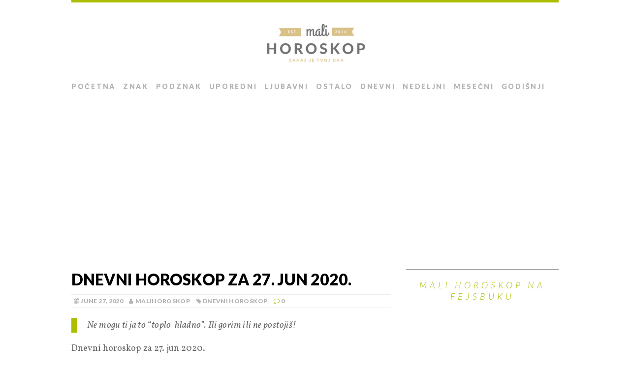

--- FILE ---
content_type: text/html; charset=utf-8
request_url: https://www.google.com/recaptcha/api2/aframe
body_size: 249
content:
<!DOCTYPE HTML><html><head><meta http-equiv="content-type" content="text/html; charset=UTF-8"></head><body><script nonce="SkBNsaZL1o2jDKrXfS5MNQ">/** Anti-fraud and anti-abuse applications only. See google.com/recaptcha */ try{var clients={'sodar':'https://pagead2.googlesyndication.com/pagead/sodar?'};window.addEventListener("message",function(a){try{if(a.source===window.parent){var b=JSON.parse(a.data);var c=clients[b['id']];if(c){var d=document.createElement('img');d.src=c+b['params']+'&rc='+(localStorage.getItem("rc::a")?sessionStorage.getItem("rc::b"):"");window.document.body.appendChild(d);sessionStorage.setItem("rc::e",parseInt(sessionStorage.getItem("rc::e")||0)+1);localStorage.setItem("rc::h",'1769915219012');}}}catch(b){}});window.parent.postMessage("_grecaptcha_ready", "*");}catch(b){}</script></body></html>